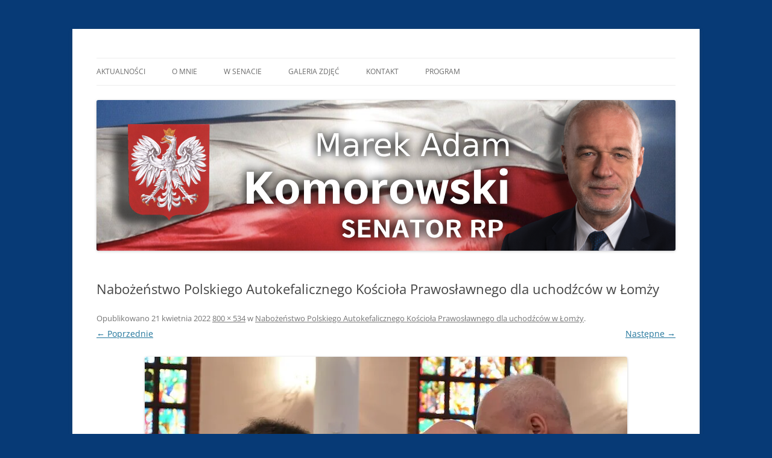

--- FILE ---
content_type: text/html; charset=UTF-8
request_url: http://www.komorowski.senat.pl/nabozenstwo-polskiego-autokefalicznego-kosciola-prawoslawnego-dla-uchodzcow-w-lomzy/dsc_0457-a/
body_size: 8139
content:
<!DOCTYPE html>
<!--[if IE 7]>
<html class="ie ie7" lang="pl-PL">
<![endif]-->
<!--[if IE 8]>
<html class="ie ie8" lang="pl-PL">
<![endif]-->
<!--[if !(IE 7) & !(IE 8)]><!-->
<html lang="pl-PL">
<!--<![endif]-->
<head>
<meta charset="UTF-8" />
<meta name="viewport" content="width=device-width" />
<title>Nabożeństwo Polskiego Autokefalicznego Kościoła Prawosławnego dla uchodźców w Łomży | Senator Marek Adam Komorowski</title>
<link rel="profile" href="https://gmpg.org/xfn/11" />
<link rel="pingback" href="http://www.komorowski.senat.pl/xmlrpc.php">
<!--[if lt IE 9]>
<script src="http://www.komorowski.senat.pl/wp-content/themes/twentytwelve/js/html5.js?ver=3.7.0" type="text/javascript"></script>
<![endif]-->
<meta name='robots' content='max-image-preview:large' />
<link rel="alternate" type="application/rss+xml" title="Senator Marek Adam Komorowski &raquo; Kanał z wpisami" href="http://www.komorowski.senat.pl/feed/" />
<link rel="alternate" type="application/rss+xml" title="Senator Marek Adam Komorowski &raquo; Kanał z komentarzami" href="http://www.komorowski.senat.pl/comments/feed/" />
<link rel="alternate" title="oEmbed (JSON)" type="application/json+oembed" href="http://www.komorowski.senat.pl/wp-json/oembed/1.0/embed?url=http%3A%2F%2Fwww.komorowski.senat.pl%2Fnabozenstwo-polskiego-autokefalicznego-kosciola-prawoslawnego-dla-uchodzcow-w-lomzy%2Fdsc_0457-a%2F" />
<link rel="alternate" title="oEmbed (XML)" type="text/xml+oembed" href="http://www.komorowski.senat.pl/wp-json/oembed/1.0/embed?url=http%3A%2F%2Fwww.komorowski.senat.pl%2Fnabozenstwo-polskiego-autokefalicznego-kosciola-prawoslawnego-dla-uchodzcow-w-lomzy%2Fdsc_0457-a%2F&#038;format=xml" />
<style id='wp-img-auto-sizes-contain-inline-css' type='text/css'>
img:is([sizes=auto i],[sizes^="auto," i]){contain-intrinsic-size:3000px 1500px}
/*# sourceURL=wp-img-auto-sizes-contain-inline-css */
</style>
<style id='wp-emoji-styles-inline-css' type='text/css'>

	img.wp-smiley, img.emoji {
		display: inline !important;
		border: none !important;
		box-shadow: none !important;
		height: 1em !important;
		width: 1em !important;
		margin: 0 0.07em !important;
		vertical-align: -0.1em !important;
		background: none !important;
		padding: 0 !important;
	}
/*# sourceURL=wp-emoji-styles-inline-css */
</style>
<style id='wp-block-library-inline-css' type='text/css'>
:root{--wp-block-synced-color:#7a00df;--wp-block-synced-color--rgb:122,0,223;--wp-bound-block-color:var(--wp-block-synced-color);--wp-editor-canvas-background:#ddd;--wp-admin-theme-color:#007cba;--wp-admin-theme-color--rgb:0,124,186;--wp-admin-theme-color-darker-10:#006ba1;--wp-admin-theme-color-darker-10--rgb:0,107,160.5;--wp-admin-theme-color-darker-20:#005a87;--wp-admin-theme-color-darker-20--rgb:0,90,135;--wp-admin-border-width-focus:2px}@media (min-resolution:192dpi){:root{--wp-admin-border-width-focus:1.5px}}.wp-element-button{cursor:pointer}:root .has-very-light-gray-background-color{background-color:#eee}:root .has-very-dark-gray-background-color{background-color:#313131}:root .has-very-light-gray-color{color:#eee}:root .has-very-dark-gray-color{color:#313131}:root .has-vivid-green-cyan-to-vivid-cyan-blue-gradient-background{background:linear-gradient(135deg,#00d084,#0693e3)}:root .has-purple-crush-gradient-background{background:linear-gradient(135deg,#34e2e4,#4721fb 50%,#ab1dfe)}:root .has-hazy-dawn-gradient-background{background:linear-gradient(135deg,#faaca8,#dad0ec)}:root .has-subdued-olive-gradient-background{background:linear-gradient(135deg,#fafae1,#67a671)}:root .has-atomic-cream-gradient-background{background:linear-gradient(135deg,#fdd79a,#004a59)}:root .has-nightshade-gradient-background{background:linear-gradient(135deg,#330968,#31cdcf)}:root .has-midnight-gradient-background{background:linear-gradient(135deg,#020381,#2874fc)}:root{--wp--preset--font-size--normal:16px;--wp--preset--font-size--huge:42px}.has-regular-font-size{font-size:1em}.has-larger-font-size{font-size:2.625em}.has-normal-font-size{font-size:var(--wp--preset--font-size--normal)}.has-huge-font-size{font-size:var(--wp--preset--font-size--huge)}.has-text-align-center{text-align:center}.has-text-align-left{text-align:left}.has-text-align-right{text-align:right}.has-fit-text{white-space:nowrap!important}#end-resizable-editor-section{display:none}.aligncenter{clear:both}.items-justified-left{justify-content:flex-start}.items-justified-center{justify-content:center}.items-justified-right{justify-content:flex-end}.items-justified-space-between{justify-content:space-between}.screen-reader-text{border:0;clip-path:inset(50%);height:1px;margin:-1px;overflow:hidden;padding:0;position:absolute;width:1px;word-wrap:normal!important}.screen-reader-text:focus{background-color:#ddd;clip-path:none;color:#444;display:block;font-size:1em;height:auto;left:5px;line-height:normal;padding:15px 23px 14px;text-decoration:none;top:5px;width:auto;z-index:100000}html :where(.has-border-color){border-style:solid}html :where([style*=border-top-color]){border-top-style:solid}html :where([style*=border-right-color]){border-right-style:solid}html :where([style*=border-bottom-color]){border-bottom-style:solid}html :where([style*=border-left-color]){border-left-style:solid}html :where([style*=border-width]){border-style:solid}html :where([style*=border-top-width]){border-top-style:solid}html :where([style*=border-right-width]){border-right-style:solid}html :where([style*=border-bottom-width]){border-bottom-style:solid}html :where([style*=border-left-width]){border-left-style:solid}html :where(img[class*=wp-image-]){height:auto;max-width:100%}:where(figure){margin:0 0 1em}html :where(.is-position-sticky){--wp-admin--admin-bar--position-offset:var(--wp-admin--admin-bar--height,0px)}@media screen and (max-width:600px){html :where(.is-position-sticky){--wp-admin--admin-bar--position-offset:0px}}

/*# sourceURL=wp-block-library-inline-css */
</style><style id='global-styles-inline-css' type='text/css'>
:root{--wp--preset--aspect-ratio--square: 1;--wp--preset--aspect-ratio--4-3: 4/3;--wp--preset--aspect-ratio--3-4: 3/4;--wp--preset--aspect-ratio--3-2: 3/2;--wp--preset--aspect-ratio--2-3: 2/3;--wp--preset--aspect-ratio--16-9: 16/9;--wp--preset--aspect-ratio--9-16: 9/16;--wp--preset--color--black: #000000;--wp--preset--color--cyan-bluish-gray: #abb8c3;--wp--preset--color--white: #fff;--wp--preset--color--pale-pink: #f78da7;--wp--preset--color--vivid-red: #cf2e2e;--wp--preset--color--luminous-vivid-orange: #ff6900;--wp--preset--color--luminous-vivid-amber: #fcb900;--wp--preset--color--light-green-cyan: #7bdcb5;--wp--preset--color--vivid-green-cyan: #00d084;--wp--preset--color--pale-cyan-blue: #8ed1fc;--wp--preset--color--vivid-cyan-blue: #0693e3;--wp--preset--color--vivid-purple: #9b51e0;--wp--preset--color--blue: #21759b;--wp--preset--color--dark-gray: #444;--wp--preset--color--medium-gray: #9f9f9f;--wp--preset--color--light-gray: #e6e6e6;--wp--preset--gradient--vivid-cyan-blue-to-vivid-purple: linear-gradient(135deg,rgb(6,147,227) 0%,rgb(155,81,224) 100%);--wp--preset--gradient--light-green-cyan-to-vivid-green-cyan: linear-gradient(135deg,rgb(122,220,180) 0%,rgb(0,208,130) 100%);--wp--preset--gradient--luminous-vivid-amber-to-luminous-vivid-orange: linear-gradient(135deg,rgb(252,185,0) 0%,rgb(255,105,0) 100%);--wp--preset--gradient--luminous-vivid-orange-to-vivid-red: linear-gradient(135deg,rgb(255,105,0) 0%,rgb(207,46,46) 100%);--wp--preset--gradient--very-light-gray-to-cyan-bluish-gray: linear-gradient(135deg,rgb(238,238,238) 0%,rgb(169,184,195) 100%);--wp--preset--gradient--cool-to-warm-spectrum: linear-gradient(135deg,rgb(74,234,220) 0%,rgb(151,120,209) 20%,rgb(207,42,186) 40%,rgb(238,44,130) 60%,rgb(251,105,98) 80%,rgb(254,248,76) 100%);--wp--preset--gradient--blush-light-purple: linear-gradient(135deg,rgb(255,206,236) 0%,rgb(152,150,240) 100%);--wp--preset--gradient--blush-bordeaux: linear-gradient(135deg,rgb(254,205,165) 0%,rgb(254,45,45) 50%,rgb(107,0,62) 100%);--wp--preset--gradient--luminous-dusk: linear-gradient(135deg,rgb(255,203,112) 0%,rgb(199,81,192) 50%,rgb(65,88,208) 100%);--wp--preset--gradient--pale-ocean: linear-gradient(135deg,rgb(255,245,203) 0%,rgb(182,227,212) 50%,rgb(51,167,181) 100%);--wp--preset--gradient--electric-grass: linear-gradient(135deg,rgb(202,248,128) 0%,rgb(113,206,126) 100%);--wp--preset--gradient--midnight: linear-gradient(135deg,rgb(2,3,129) 0%,rgb(40,116,252) 100%);--wp--preset--font-size--small: 13px;--wp--preset--font-size--medium: 20px;--wp--preset--font-size--large: 36px;--wp--preset--font-size--x-large: 42px;--wp--preset--spacing--20: 0.44rem;--wp--preset--spacing--30: 0.67rem;--wp--preset--spacing--40: 1rem;--wp--preset--spacing--50: 1.5rem;--wp--preset--spacing--60: 2.25rem;--wp--preset--spacing--70: 3.38rem;--wp--preset--spacing--80: 5.06rem;--wp--preset--shadow--natural: 6px 6px 9px rgba(0, 0, 0, 0.2);--wp--preset--shadow--deep: 12px 12px 50px rgba(0, 0, 0, 0.4);--wp--preset--shadow--sharp: 6px 6px 0px rgba(0, 0, 0, 0.2);--wp--preset--shadow--outlined: 6px 6px 0px -3px rgb(255, 255, 255), 6px 6px rgb(0, 0, 0);--wp--preset--shadow--crisp: 6px 6px 0px rgb(0, 0, 0);}:where(.is-layout-flex){gap: 0.5em;}:where(.is-layout-grid){gap: 0.5em;}body .is-layout-flex{display: flex;}.is-layout-flex{flex-wrap: wrap;align-items: center;}.is-layout-flex > :is(*, div){margin: 0;}body .is-layout-grid{display: grid;}.is-layout-grid > :is(*, div){margin: 0;}:where(.wp-block-columns.is-layout-flex){gap: 2em;}:where(.wp-block-columns.is-layout-grid){gap: 2em;}:where(.wp-block-post-template.is-layout-flex){gap: 1.25em;}:where(.wp-block-post-template.is-layout-grid){gap: 1.25em;}.has-black-color{color: var(--wp--preset--color--black) !important;}.has-cyan-bluish-gray-color{color: var(--wp--preset--color--cyan-bluish-gray) !important;}.has-white-color{color: var(--wp--preset--color--white) !important;}.has-pale-pink-color{color: var(--wp--preset--color--pale-pink) !important;}.has-vivid-red-color{color: var(--wp--preset--color--vivid-red) !important;}.has-luminous-vivid-orange-color{color: var(--wp--preset--color--luminous-vivid-orange) !important;}.has-luminous-vivid-amber-color{color: var(--wp--preset--color--luminous-vivid-amber) !important;}.has-light-green-cyan-color{color: var(--wp--preset--color--light-green-cyan) !important;}.has-vivid-green-cyan-color{color: var(--wp--preset--color--vivid-green-cyan) !important;}.has-pale-cyan-blue-color{color: var(--wp--preset--color--pale-cyan-blue) !important;}.has-vivid-cyan-blue-color{color: var(--wp--preset--color--vivid-cyan-blue) !important;}.has-vivid-purple-color{color: var(--wp--preset--color--vivid-purple) !important;}.has-black-background-color{background-color: var(--wp--preset--color--black) !important;}.has-cyan-bluish-gray-background-color{background-color: var(--wp--preset--color--cyan-bluish-gray) !important;}.has-white-background-color{background-color: var(--wp--preset--color--white) !important;}.has-pale-pink-background-color{background-color: var(--wp--preset--color--pale-pink) !important;}.has-vivid-red-background-color{background-color: var(--wp--preset--color--vivid-red) !important;}.has-luminous-vivid-orange-background-color{background-color: var(--wp--preset--color--luminous-vivid-orange) !important;}.has-luminous-vivid-amber-background-color{background-color: var(--wp--preset--color--luminous-vivid-amber) !important;}.has-light-green-cyan-background-color{background-color: var(--wp--preset--color--light-green-cyan) !important;}.has-vivid-green-cyan-background-color{background-color: var(--wp--preset--color--vivid-green-cyan) !important;}.has-pale-cyan-blue-background-color{background-color: var(--wp--preset--color--pale-cyan-blue) !important;}.has-vivid-cyan-blue-background-color{background-color: var(--wp--preset--color--vivid-cyan-blue) !important;}.has-vivid-purple-background-color{background-color: var(--wp--preset--color--vivid-purple) !important;}.has-black-border-color{border-color: var(--wp--preset--color--black) !important;}.has-cyan-bluish-gray-border-color{border-color: var(--wp--preset--color--cyan-bluish-gray) !important;}.has-white-border-color{border-color: var(--wp--preset--color--white) !important;}.has-pale-pink-border-color{border-color: var(--wp--preset--color--pale-pink) !important;}.has-vivid-red-border-color{border-color: var(--wp--preset--color--vivid-red) !important;}.has-luminous-vivid-orange-border-color{border-color: var(--wp--preset--color--luminous-vivid-orange) !important;}.has-luminous-vivid-amber-border-color{border-color: var(--wp--preset--color--luminous-vivid-amber) !important;}.has-light-green-cyan-border-color{border-color: var(--wp--preset--color--light-green-cyan) !important;}.has-vivid-green-cyan-border-color{border-color: var(--wp--preset--color--vivid-green-cyan) !important;}.has-pale-cyan-blue-border-color{border-color: var(--wp--preset--color--pale-cyan-blue) !important;}.has-vivid-cyan-blue-border-color{border-color: var(--wp--preset--color--vivid-cyan-blue) !important;}.has-vivid-purple-border-color{border-color: var(--wp--preset--color--vivid-purple) !important;}.has-vivid-cyan-blue-to-vivid-purple-gradient-background{background: var(--wp--preset--gradient--vivid-cyan-blue-to-vivid-purple) !important;}.has-light-green-cyan-to-vivid-green-cyan-gradient-background{background: var(--wp--preset--gradient--light-green-cyan-to-vivid-green-cyan) !important;}.has-luminous-vivid-amber-to-luminous-vivid-orange-gradient-background{background: var(--wp--preset--gradient--luminous-vivid-amber-to-luminous-vivid-orange) !important;}.has-luminous-vivid-orange-to-vivid-red-gradient-background{background: var(--wp--preset--gradient--luminous-vivid-orange-to-vivid-red) !important;}.has-very-light-gray-to-cyan-bluish-gray-gradient-background{background: var(--wp--preset--gradient--very-light-gray-to-cyan-bluish-gray) !important;}.has-cool-to-warm-spectrum-gradient-background{background: var(--wp--preset--gradient--cool-to-warm-spectrum) !important;}.has-blush-light-purple-gradient-background{background: var(--wp--preset--gradient--blush-light-purple) !important;}.has-blush-bordeaux-gradient-background{background: var(--wp--preset--gradient--blush-bordeaux) !important;}.has-luminous-dusk-gradient-background{background: var(--wp--preset--gradient--luminous-dusk) !important;}.has-pale-ocean-gradient-background{background: var(--wp--preset--gradient--pale-ocean) !important;}.has-electric-grass-gradient-background{background: var(--wp--preset--gradient--electric-grass) !important;}.has-midnight-gradient-background{background: var(--wp--preset--gradient--midnight) !important;}.has-small-font-size{font-size: var(--wp--preset--font-size--small) !important;}.has-medium-font-size{font-size: var(--wp--preset--font-size--medium) !important;}.has-large-font-size{font-size: var(--wp--preset--font-size--large) !important;}.has-x-large-font-size{font-size: var(--wp--preset--font-size--x-large) !important;}
/*# sourceURL=global-styles-inline-css */
</style>

<style id='classic-theme-styles-inline-css' type='text/css'>
/*! This file is auto-generated */
.wp-block-button__link{color:#fff;background-color:#32373c;border-radius:9999px;box-shadow:none;text-decoration:none;padding:calc(.667em + 2px) calc(1.333em + 2px);font-size:1.125em}.wp-block-file__button{background:#32373c;color:#fff;text-decoration:none}
/*# sourceURL=/wp-includes/css/classic-themes.min.css */
</style>
<link rel='stylesheet' id='twentytwelve-fonts-css' href='http://www.komorowski.senat.pl/wp-content/themes/twentytwelve/fonts/font-open-sans.css?ver=20230328' type='text/css' media='all' />
<link rel='stylesheet' id='twentytwelve-style-css' href='http://www.komorowski.senat.pl/wp-content/themes/twentytwelve/style.css?ver=20231107' type='text/css' media='all' />
<link rel='stylesheet' id='twentytwelve-block-style-css' href='http://www.komorowski.senat.pl/wp-content/themes/twentytwelve/css/blocks.css?ver=20230213' type='text/css' media='all' />
<script type="text/javascript" src="http://www.komorowski.senat.pl/wp-includes/js/jquery/jquery.min.js?ver=3.7.1" id="jquery-core-js"></script>
<script type="text/javascript" src="http://www.komorowski.senat.pl/wp-includes/js/jquery/jquery-migrate.min.js?ver=3.4.1" id="jquery-migrate-js"></script>
<script type="text/javascript" src="http://www.komorowski.senat.pl/wp-content/themes/twentytwelve/js/navigation.js?ver=20141205" id="twentytwelve-navigation-js" defer="defer" data-wp-strategy="defer"></script>
<link rel="https://api.w.org/" href="http://www.komorowski.senat.pl/wp-json/" /><link rel="alternate" title="JSON" type="application/json" href="http://www.komorowski.senat.pl/wp-json/wp/v2/media/2453" /><link rel="EditURI" type="application/rsd+xml" title="RSD" href="http://www.komorowski.senat.pl/xmlrpc.php?rsd" />
<meta name="generator" content="WordPress 6.9" />
<link rel="canonical" href="http://www.komorowski.senat.pl/nabozenstwo-polskiego-autokefalicznego-kosciola-prawoslawnego-dla-uchodzcow-w-lomzy/dsc_0457-a/" />
<link rel='shortlink' href='http://www.komorowski.senat.pl/?p=2453' />
	<style type="text/css" id="twentytwelve-header-css">
		.site-title,
	.site-description {
		position: absolute;
		clip: rect(1px 1px 1px 1px); /* IE7 */
		clip: rect(1px, 1px, 1px, 1px);
	}
			</style>
	<style type="text/css" id="custom-background-css">
body.custom-background { background-color: #073a76; }
</style>
	<link rel="icon" href="http://www.komorowski.senat.pl/wp-content/uploads/2019/12/cropped-Kk2-32x32.jpg" sizes="32x32" />
<link rel="icon" href="http://www.komorowski.senat.pl/wp-content/uploads/2019/12/cropped-Kk2-192x192.jpg" sizes="192x192" />
<link rel="apple-touch-icon" href="http://www.komorowski.senat.pl/wp-content/uploads/2019/12/cropped-Kk2-180x180.jpg" />
<meta name="msapplication-TileImage" content="http://www.komorowski.senat.pl/wp-content/uploads/2019/12/cropped-Kk2-270x270.jpg" />
</head>

<body class="attachment wp-singular attachment-template-default single single-attachment postid-2453 attachmentid-2453 attachment-webp custom-background wp-embed-responsive wp-theme-twentytwelve custom-font-enabled single-author">
<div id="page" class="hfeed site">
	<header id="masthead" class="site-header">
		<hgroup>
			<h1 class="site-title"><a href="http://www.komorowski.senat.pl/" rel="home">Senator Marek Adam Komorowski</a></h1>
			<h2 class="site-description">Senator Marek Adam Komorowski RP, Klub Parlamentarny Prawo i Sprawiedliwość, Okręg Wyborczy 59 &#8211; powiat augustowski, grajewski, kolneński, łomżyński, moniecki, sejneński, suwalski i zambrowski oraz miasta na prawach powiatu Łomża i Suwałki (województwo podlaskie).</h2>
		</hgroup>

		<nav id="site-navigation" class="main-navigation">
			<button class="menu-toggle">Menu</button>
			<a class="assistive-text" href="#content">Przejdź do treści</a>
			<div class="menu-mainmenu-container"><ul id="menu-mainmenu" class="nav-menu"><li id="menu-item-324" class="menu-item menu-item-type-custom menu-item-object-custom menu-item-home menu-item-has-children menu-item-324"><a href="http://www.komorowski.senat.pl/">Aktualności</a>
<ul class="sub-menu">
	<li id="menu-item-328" class="menu-item menu-item-type-taxonomy menu-item-object-category menu-item-328"><a href="http://www.komorowski.senat.pl/category/uroczystosci-panstwowe/">Uroczystości państwowe</a></li>
	<li id="menu-item-327" class="menu-item menu-item-type-taxonomy menu-item-object-category menu-item-327"><a href="http://www.komorowski.senat.pl/category/samorzad-lokalny/">Samorząd lokalny</a></li>
	<li id="menu-item-325" class="menu-item menu-item-type-taxonomy menu-item-object-category menu-item-325"><a href="http://www.komorowski.senat.pl/category/uroczystosci-lokalne/">Uroczystości lokalne</a></li>
	<li id="menu-item-2000" class="menu-item menu-item-type-taxonomy menu-item-object-category menu-item-2000"><a href="http://www.komorowski.senat.pl/category/wydarzenia-kulturalne/">Wydarzenia kulturalne</a></li>
	<li id="menu-item-1999" class="menu-item menu-item-type-taxonomy menu-item-object-category menu-item-1999"><a href="http://www.komorowski.senat.pl/category/edukacja-i-sport/">Edukacja i sport</a></li>
	<li id="menu-item-1998" class="menu-item menu-item-type-taxonomy menu-item-object-category menu-item-1998"><a href="http://www.komorowski.senat.pl/category/uroczystosci-strazackie-osp-i-psp/">Uroczystości strażackie &#8211; OSP i PSP</a></li>
	<li id="menu-item-492" class="menu-item menu-item-type-taxonomy menu-item-object-category menu-item-492"><a href="http://www.komorowski.senat.pl/category/dzialalnosc-parlamentarna/">Działalność parlamentarna</a></li>
	<li id="menu-item-326" class="menu-item menu-item-type-taxonomy menu-item-object-category menu-item-326"><a href="http://www.komorowski.senat.pl/category/posiedzenia-senatu/">Posiedzenia Senatu</a></li>
	<li id="menu-item-331" class="menu-item menu-item-type-taxonomy menu-item-object-category menu-item-331"><a href="http://www.komorowski.senat.pl/category/w-mediach/">Wystąpienia w mediach</a></li>
	<li id="menu-item-330" class="menu-item menu-item-type-taxonomy menu-item-object-category menu-item-330"><a href="http://www.komorowski.senat.pl/category/inne/inne-inne/">Inne</a></li>
</ul>
</li>
<li id="menu-item-21" class="menu-item menu-item-type-post_type menu-item-object-page menu-item-has-children menu-item-21"><a href="http://www.komorowski.senat.pl/o-mnie/">O mnie</a>
<ul class="sub-menu">
	<li id="menu-item-66" class="menu-item menu-item-type-post_type menu-item-object-page menu-item-66"><a href="http://www.komorowski.senat.pl/o-mnie/zyciorys/">Życiorys</a></li>
	<li id="menu-item-55" class="menu-item menu-item-type-post_type menu-item-object-page menu-item-55"><a href="http://www.komorowski.senat.pl/o-mnie/w-senacie/">W Senacie</a></li>
	<li id="menu-item-100" class="menu-item menu-item-type-post_type menu-item-object-page menu-item-100"><a href="http://www.komorowski.senat.pl/o-mnie/okreg-wyborczy-nr-59-do-senatu-rzeczypospolitej-polskiej/">Okręg wyborczy</a></li>
	<li id="menu-item-112" class="menu-item menu-item-type-post_type menu-item-object-page menu-item-112"><a href="http://www.komorowski.senat.pl/o-mnie/statystyka-wyborcza/">Statystyka wyborcza</a></li>
	<li id="menu-item-111" class="menu-item menu-item-type-post_type menu-item-object-page menu-item-111"><a href="http://www.komorowski.senat.pl/o-mnie/dla-mediow/">Dla mediów</a></li>
</ul>
</li>
<li id="menu-item-345" class="menu-item menu-item-type-post_type menu-item-object-page menu-item-has-children menu-item-345"><a href="http://www.komorowski.senat.pl/o-mnie/w-senacie/">W Senacie</a>
<ul class="sub-menu">
	<li id="menu-item-347" class="menu-item menu-item-type-custom menu-item-object-custom menu-item-347"><a href="https://www.senat.gov.pl/sklad/senatorowie/aktywnosc,993,10.html">Wystąpienia na posiedzeniach</a></li>
	<li id="menu-item-346" class="menu-item menu-item-type-custom menu-item-object-custom menu-item-346"><a href="https://www.senat.gov.pl/sklad/senatorowie/aktywnosc-glosowania,993,10.html">Udział w głosowaniach</a></li>
	<li id="menu-item-348" class="menu-item menu-item-type-taxonomy menu-item-object-category menu-item-348"><a href="http://www.komorowski.senat.pl/category/posiedzenia-senatu/">Zdjęcia z posiedzeń Senatu</a></li>
</ul>
</li>
<li id="menu-item-1320" class="menu-item menu-item-type-post_type menu-item-object-page menu-item-has-children menu-item-1320"><a href="http://www.komorowski.senat.pl/galeria-zdjec/">Galeria Zdjęć</a>
<ul class="sub-menu">
	<li id="menu-item-2618" class="menu-item menu-item-type-post_type menu-item-object-page menu-item-2618"><a href="http://www.komorowski.senat.pl/galeria-zdjec/galeria/">rok 2023</a></li>
	<li id="menu-item-2031" class="menu-item menu-item-type-post_type menu-item-object-page menu-item-2031"><a href="http://www.komorowski.senat.pl/galeria-zdjec/galeria-zdjec-rok-2022/">rok 2022</a></li>
	<li id="menu-item-2035" class="menu-item menu-item-type-post_type menu-item-object-page menu-item-2035"><a href="http://www.komorowski.senat.pl/galeria-zdjec/galeria-zdjec-rok-2021/">rok 2021</a></li>
	<li id="menu-item-2036" class="menu-item menu-item-type-post_type menu-item-object-page menu-item-2036"><a href="http://www.komorowski.senat.pl/galeria-zdjec/galeria-zdjec-rok-2020/">rok 2020</a></li>
	<li id="menu-item-2034" class="menu-item menu-item-type-post_type menu-item-object-page menu-item-2034"><a href="http://www.komorowski.senat.pl/galeria-zdjec/galeria-zdjec-rok-2019-i-wczesniej/">rok 2019 i wcześniej</a></li>
</ul>
</li>
<li id="menu-item-23" class="menu-item menu-item-type-post_type menu-item-object-page menu-item-has-children menu-item-23"><a href="http://www.komorowski.senat.pl/kontakt/">Kontakt</a>
<ul class="sub-menu">
	<li id="menu-item-2563" class="menu-item menu-item-type-post_type menu-item-object-page menu-item-2563"><a href="http://www.komorowski.senat.pl/kontakt/">Biura poselskie</a></li>
	<li id="menu-item-2562" class="menu-item menu-item-type-custom menu-item-object-custom menu-item-2562"><a href="https://www.facebook.com/Marek-Adam-Komorowski-Senator-RP-101608099291700">Facebook</a></li>
</ul>
</li>
<li id="menu-item-59" class="menu-item menu-item-type-post_type menu-item-object-page menu-item-59"><a href="http://www.komorowski.senat.pl/program/">Program</a></li>
</ul></div>		</nav><!-- #site-navigation -->

				<a href="http://www.komorowski.senat.pl/"><img src="http://www.komorowski.senat.pl/wp-content/uploads/2023/12/cropped-komorowski_banner_2023.png" width="960" height="250" alt="Senator Marek Adam Komorowski" class="header-image" srcset="http://www.komorowski.senat.pl/wp-content/uploads/2023/12/cropped-komorowski_banner_2023.png 960w, http://www.komorowski.senat.pl/wp-content/uploads/2023/12/cropped-komorowski_banner_2023-300x78.png 300w, http://www.komorowski.senat.pl/wp-content/uploads/2023/12/cropped-komorowski_banner_2023-768x200.png 768w, http://www.komorowski.senat.pl/wp-content/uploads/2023/12/cropped-komorowski_banner_2023-624x163.png 624w" sizes="(max-width: 960px) 100vw, 960px" decoding="async" fetchpriority="high" /></a>
			</header><!-- #masthead -->

	<div id="main" class="wrapper">

	<div id="primary" class="site-content">
		<div id="content" role="main">

		
				<article id="post-2453" class="image-attachment post-2453 attachment type-attachment status-inherit hentry">
					<header class="entry-header">
						<h1 class="entry-title">Nabożeństwo Polskiego Autokefalicznego Kościoła Prawosławnego dla uchodźców w Łomży</h1>

						<footer class="entry-meta">
							<span class="meta-prep meta-prep-entry-date">Opublikowano </span> <span class="entry-date"><time class="entry-date" datetime="2022-04-21T10:18:52+02:00">21 kwietnia 2022</time></span> <a href="http://www.komorowski.senat.pl/wp-content/uploads/2022/04/DSC_0457-a.webp" title="Odnośnik do pełnowymiarowego obrazka">800 &times; 534</a> w <a href="http://www.komorowski.senat.pl/nabozenstwo-polskiego-autokefalicznego-kosciola-prawoslawnego-dla-uchodzcow-w-lomzy/" title="Powrót do Nabożeństwo Polskiego Autokefalicznego Kościoła Prawosławnego dla uchodźców w Łomży" rel="gallery">Nabożeństwo Polskiego Autokefalicznego Kościoła Prawosławnego dla uchodźców w Łomży</a>.													</footer><!-- .entry-meta -->

						<nav id="image-navigation" class="navigation">
							<span class="previous-image"><a href='http://www.komorowski.senat.pl/nabozenstwo-polskiego-autokefalicznego-kosciola-prawoslawnego-dla-uchodzcow-w-lomzy/dsc_0441-a/'>&larr; Poprzednie</a></span>
							<span class="next-image"><a href='http://www.komorowski.senat.pl/nabozenstwo-polskiego-autokefalicznego-kosciola-prawoslawnego-dla-uchodzcow-w-lomzy/dsc_0463-a/'>Następne &rarr;</a></span>
						</nav><!-- #image-navigation -->
					</header><!-- .entry-header -->

					<div class="entry-content">

						<div class="entry-attachment">
							<div class="attachment">
											<a href="http://www.komorowski.senat.pl/nabozenstwo-polskiego-autokefalicznego-kosciola-prawoslawnego-dla-uchodzcow-w-lomzy/dsc_0463-a/" title="Nabożeństwo Polskiego Autokefalicznego Kościoła Prawosławnego dla uchodźców w Łomży" rel="attachment">
									<img width="800" height="534" src="http://www.komorowski.senat.pl/wp-content/uploads/2022/04/DSC_0457-a.webp" class="attachment-960x960 size-960x960" alt="" decoding="async" srcset="http://www.komorowski.senat.pl/wp-content/uploads/2022/04/DSC_0457-a.webp 800w, http://www.komorowski.senat.pl/wp-content/uploads/2022/04/DSC_0457-a-300x200.webp 300w, http://www.komorowski.senat.pl/wp-content/uploads/2022/04/DSC_0457-a-768x513.webp 768w, http://www.komorowski.senat.pl/wp-content/uploads/2022/04/DSC_0457-a-624x417.webp 624w" sizes="(max-width: 800px) 100vw, 800px" />								</a>

																<div class="entry-caption">
									<p>Nabożeństwo Polskiego Autokefalicznego Kościoła Prawosławnego dla uchodźców w Łomży</p>
								</div>
															</div><!-- .attachment -->

						</div><!-- .entry-attachment -->

						<div class="entry-description">
																				</div><!-- .entry-description -->

					</div><!-- .entry-content -->

				</article><!-- #post -->

				
<div id="comments" class="comments-area">

	
	
	
</div><!-- #comments .comments-area -->

			
		</div><!-- #content -->
	</div><!-- #primary -->

	</div><!-- #main .wrapper -->
	<footer id="colophon" role="contentinfo">
		<div class="site-info">
						<a class="privacy-policy-link" href="http://www.komorowski.senat.pl/polityka-cookies/" rel="privacy-policy">Polityka cookies</a><span role="separator" aria-hidden="true"></span>			<a href="https://pl.wordpress.org/" class="imprint" title="Semantyczna platforma publikowania osobistego">
				Dumnie wspierane przez WordPress			</a>
		</div><!-- .site-info -->
	</footer><!-- #colophon -->
</div><!-- #page -->

<script type="speculationrules">
{"prefetch":[{"source":"document","where":{"and":[{"href_matches":"/*"},{"not":{"href_matches":["/wp-*.php","/wp-admin/*","/wp-content/uploads/*","/wp-content/*","/wp-content/plugins/*","/wp-content/themes/twentytwelve/*","/*\\?(.+)"]}},{"not":{"selector_matches":"a[rel~=\"nofollow\"]"}},{"not":{"selector_matches":".no-prefetch, .no-prefetch a"}}]},"eagerness":"conservative"}]}
</script>
<script id="wp-emoji-settings" type="application/json">
{"baseUrl":"https://s.w.org/images/core/emoji/17.0.2/72x72/","ext":".png","svgUrl":"https://s.w.org/images/core/emoji/17.0.2/svg/","svgExt":".svg","source":{"concatemoji":"http://www.komorowski.senat.pl/wp-includes/js/wp-emoji-release.min.js?ver=6.9"}}
</script>
<script type="module">
/* <![CDATA[ */
/*! This file is auto-generated */
const a=JSON.parse(document.getElementById("wp-emoji-settings").textContent),o=(window._wpemojiSettings=a,"wpEmojiSettingsSupports"),s=["flag","emoji"];function i(e){try{var t={supportTests:e,timestamp:(new Date).valueOf()};sessionStorage.setItem(o,JSON.stringify(t))}catch(e){}}function c(e,t,n){e.clearRect(0,0,e.canvas.width,e.canvas.height),e.fillText(t,0,0);t=new Uint32Array(e.getImageData(0,0,e.canvas.width,e.canvas.height).data);e.clearRect(0,0,e.canvas.width,e.canvas.height),e.fillText(n,0,0);const a=new Uint32Array(e.getImageData(0,0,e.canvas.width,e.canvas.height).data);return t.every((e,t)=>e===a[t])}function p(e,t){e.clearRect(0,0,e.canvas.width,e.canvas.height),e.fillText(t,0,0);var n=e.getImageData(16,16,1,1);for(let e=0;e<n.data.length;e++)if(0!==n.data[e])return!1;return!0}function u(e,t,n,a){switch(t){case"flag":return n(e,"\ud83c\udff3\ufe0f\u200d\u26a7\ufe0f","\ud83c\udff3\ufe0f\u200b\u26a7\ufe0f")?!1:!n(e,"\ud83c\udde8\ud83c\uddf6","\ud83c\udde8\u200b\ud83c\uddf6")&&!n(e,"\ud83c\udff4\udb40\udc67\udb40\udc62\udb40\udc65\udb40\udc6e\udb40\udc67\udb40\udc7f","\ud83c\udff4\u200b\udb40\udc67\u200b\udb40\udc62\u200b\udb40\udc65\u200b\udb40\udc6e\u200b\udb40\udc67\u200b\udb40\udc7f");case"emoji":return!a(e,"\ud83e\u1fac8")}return!1}function f(e,t,n,a){let r;const o=(r="undefined"!=typeof WorkerGlobalScope&&self instanceof WorkerGlobalScope?new OffscreenCanvas(300,150):document.createElement("canvas")).getContext("2d",{willReadFrequently:!0}),s=(o.textBaseline="top",o.font="600 32px Arial",{});return e.forEach(e=>{s[e]=t(o,e,n,a)}),s}function r(e){var t=document.createElement("script");t.src=e,t.defer=!0,document.head.appendChild(t)}a.supports={everything:!0,everythingExceptFlag:!0},new Promise(t=>{let n=function(){try{var e=JSON.parse(sessionStorage.getItem(o));if("object"==typeof e&&"number"==typeof e.timestamp&&(new Date).valueOf()<e.timestamp+604800&&"object"==typeof e.supportTests)return e.supportTests}catch(e){}return null}();if(!n){if("undefined"!=typeof Worker&&"undefined"!=typeof OffscreenCanvas&&"undefined"!=typeof URL&&URL.createObjectURL&&"undefined"!=typeof Blob)try{var e="postMessage("+f.toString()+"("+[JSON.stringify(s),u.toString(),c.toString(),p.toString()].join(",")+"));",a=new Blob([e],{type:"text/javascript"});const r=new Worker(URL.createObjectURL(a),{name:"wpTestEmojiSupports"});return void(r.onmessage=e=>{i(n=e.data),r.terminate(),t(n)})}catch(e){}i(n=f(s,u,c,p))}t(n)}).then(e=>{for(const n in e)a.supports[n]=e[n],a.supports.everything=a.supports.everything&&a.supports[n],"flag"!==n&&(a.supports.everythingExceptFlag=a.supports.everythingExceptFlag&&a.supports[n]);var t;a.supports.everythingExceptFlag=a.supports.everythingExceptFlag&&!a.supports.flag,a.supports.everything||((t=a.source||{}).concatemoji?r(t.concatemoji):t.wpemoji&&t.twemoji&&(r(t.twemoji),r(t.wpemoji)))});
//# sourceURL=http://www.komorowski.senat.pl/wp-includes/js/wp-emoji-loader.min.js
/* ]]> */
</script>
</body>
</html>
